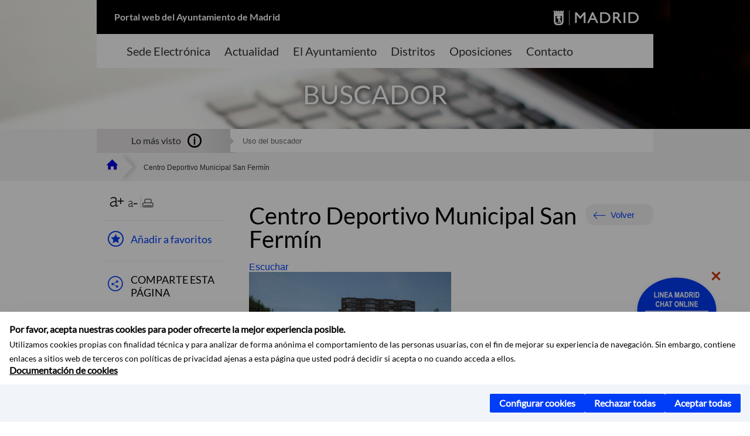

--- FILE ---
content_type: text/html;charset=UTF-8
request_url: https://www.madrid.es/portales/munimadrid/es/Inicio/Buscador/Centro-Deportivo-Municipal-San-Fermin/?vgnextfmt=default&vgnextoid=ee8b42be9971c010VgnVCM1000000b205a0aRCRD&vgnextchannel=7db8fc12aa936610VgnVCM1000008a4a900aRCRD
body_size: 12408
content:



















<!DOCTYPE html>


<!--[if IE 8]>         <html class="no-js ie8" lang="es" xml:lang="es"> <![endif]-->
<!--[if gt IE 8]><!--> <html class="no-js" lang="es" xml:lang="es"> <!--<![endif]-->
<script type="text/javascript">
	window.rsConf = {
		general: {usePost: true}
	};
</script>
<script src="https://cdn-eu.readspeaker.com/script/13230/webReader/webReader.js?pids=wr" type="text/javascript" id="rs_req_Init"></script>
<head>






















<title>Centro Deportivo Municipal San Fermín - Ayuntamiento de Madrid</title>





























<meta content="IE=Edge" http-equiv="X-UA-Compatible" />
<meta http-equiv="Content-Type" content="text/html; charset=UTF-8" />



<meta name="description" content="Centro Deportivo Municipal San Ferm&iacute;n - Ayuntamiento de Madrid" />
<meta name="viewport" content="width=device-width, initial-scale=1" />


	
<meta name="twitter:card" content="summary_large_image" >
<meta property="og:title" content="Centro Deportivo Municipal San Ferm&iacute;n - Ayuntamiento de Madrid" >
<meta property="og:image" content="https://www.madrid.es/UnidadesDescentralizadas/Deportes/EntidadesYOrganismos/CentrosDeportivosMunicipales/ficheros/imagenes2017/sanfermin.jpg" >

<meta name="WT.ti" content="Centro Deportivo Municipal San Ferm&iacute;n"/>


	<meta name="wt.cg_s" content="EntidadesYOrganismos" />
	



<meta name="DCSext.idioma" content="es" />



	
	
	
		<meta name="DCSext.miga0" content="Inicio" />
	

	
	
	
		<meta name="DCSext.miga1" content="Buscador" />
	

	
	
	
		<meta name="DCSext.miga2" content="Centro Deportivo Municipal San Ferm&iacute;n" />
	
	

























                                              
<link href="/assets/css/vendor.css" rel="stylesheet" />
<link rel="stylesheet" href="/assets/css/ayuntamiento-madrid-bootstrap.min.css?version=POR-25-1101chat" />
<link href="/assets/css/ayuntamiento-madrid.min.css?version=POR-25-1101chat" rel="stylesheet" />
<!--[if lt IE 9]>
<link rel="stylesheet" href="/assets/css/ayuntamiento-madrid_ie8.min.css?version=POR-25-1101chat" />
<![endif]-->
<link href="/assets/css/ayuntamiento-madrid-custom.css?version=POR-25-1101chat" rel="stylesheet" />
<link rel="stylesheet" href="/assets/css/styles.css?version=POR-25-1101chat">
<link media="print" href="/assets/css/ayuntamiento-madrid-print.min.css?version=POR-25-1101chat" rel="stylesheet" />




<link rel="canonical" href="https://www.madrid.es/portales/munimadrid/es/Inicio/Cultura-ocio-y-deporte/Deporte/Direcciones-y-telefonos/Centro-Deportivo-Municipal-San-Fermin/?vgnextfmt=default&amp;vgnextoid=ee8b42be9971c010VgnVCM1000000b205a0aRCRD&amp;vgnextchannel=9b08151c238fe410VgnVCM2000000c205a0aRCRD" />






<link type="text/css" rel="STYLESHEET" href ="/css/vacia.css" media="screen" />


<link rel="license" title="Aviso Legal" href='/portales/munimadrid/es/Inicio/Aviso-Legal/?vgnextfmt=default&amp;vgnextchannel=8a0f43db40317010VgnVCM100000dc0ca8c0RCRD' />
<link rel="search" title="Buscador Avanzado" href='/portales/munimadrid/es/Inicio/Buscador/?vgnextfmt=default&amp;vgnextchannel=d4cade31bd2ac410VgnVCM100000171f5a0aRCRD' />
<link rel="help" title="Ayuda" href='/portales/munimadrid/es/Inicio/Ayuda/?vgnextfmt=default&amp;vgnextchannel=23ee43db40317010VgnVCM100000dc0ca8c0RCRD' />




<link rel="profile" href="http://www.w3.org/2003/g/data-view" />
<link rel="profile" href="/microformats/hcard/hcard-profile.html" />
<link rel="transformation" href="/microformats/hcard/hcard2rdf.xsl" />





<!--[if lt IE 9]>
<script src="/assets/js/vendorIE8.js"></script>
<![endif]-->

<script>
	var aytmad = {};
	aytmad.config = {
	    routes:{
	        menu:'/ContentPublisher/new/menu/menurwd.jsp?relUris=true',
	        menuTramites:'/ContentPublisher/new/menu/menurwd.jsp?site=tramites',
	        calendar:'/portales/munimadrid/es/Inicio/Agenda?vgnextfmt=default&vgnextchannel=ca9671ee4a9eb410VgnVCM100000171f5a0aRCRD&cuando=cuandoDia&enviar=Buscar&newSearch=true&unfolded=true&fechaAccesible=',
	        taxonomias:'/ContentPublisher/jsp/apl/includes/XMLAutocompletarTaxonomias.jsp'
	    },
        constants:{
            numVisibleLinks:3,
            API_KEY: 'OFF'
            
            ,carouselHome_md: 9
            
        }
	};

	var COOKIE_MIMADRID_DOMAIN = 'madrid.es';
</script>
<script type="text/javascript">
	window.rsConf = {
		general: {usePost: true}
	};
</script>
<script src="https://cdn-eu.readspeaker.com/script/13230/webReader/webReader.js?pids=wr" type="text/javascript" id="rs_req_Init"></script>






<!-- Pace progress bar -->
<link href="/new/css/pace.css" type="text/css" rel="stylesheet" />
<script src="/new/js/pace.min.js" type="text/javascript"></script>




<!-- Google Tag Manager DataLayer -->
<script>
  dataLayer = [{
    'Vendor': 'Ayuntamiento de Madrid'
  }];
</script>

<!-- pingdom -->
<script src="//rum-static.pingdom.net/pa-61556f54405b1d0011000064.js" async></script>
<!-- pingdom -->

<!-- codigo incrustado del ChatBot -->
<link href="https://www.madrid.es/Datelematica/chatbotlm/css/nttdatabot_v1_7_2.css?version=POR-25-1101chat" rel="stylesheet">
<div id="root"></div>
<script>!function (e) { function t(t) { for (var n, a, i = t[0], c = t[1], l = t[2], s = 0, p = []; s < i.length; s++)a = i[s], Object.prototype.hasOwnProperty.call(o, a) && o[a] && p.push(o[a][0]), o[a] = 0; for (n in c) Object.prototype.hasOwnProperty.call(c, n) && (e[n] = c[n]); for (f && f(t); p.length;)p.shift()(); return u.push.apply(u, l || []), r() } function r() { for (var e, t = 0; t < u.length; t++) { for (var r = u[t], n = !0, i = 1; i < r.length; i++) { var c = r[i]; 0 !== o[c] && (n = !1) } n && (u.splice(t--, 1), e = a(a.s = r[0])) } return e } var n = {}, o = { 1: 0 }, u = []; function a(t) { if (n[t]) return n[t].exports; var r = n[t] = { i: t, l: !1, exports: {} }; return e[t].call(r.exports, r, r.exports, a), r.l = !0, r.exports } a.e = function (e) { var t = [], r = o[e]; if (0 !== r) if (r) t.push(r[2]); else { var n = new Promise((function (t, n) { r = o[e] = [t, n] })); t.push(r[2] = n); var u, i = document.createElement("script"); i.charset = "utf-8", i.timeout = 120, a.nc && i.setAttribute("nonce", a.nc), i.src = function (e) { return a.p + "static/js/" + ({}[e] || e) + "." + { 3: "4349665b" }[e] + ".chunk.js" }(e); var c = new Error; u = function (t) { i.onerror = i.onload = null, clearTimeout(l); var r = o[e]; if (0 !== r) { if (r) { var n = t && ("load" === t.type ? "missing" : t.type), u = t && t.target && t.target.src; c.message = "Loading chunk " + e + " failed.\n(" + n + ": " + u + ")", c.name = "ChunkLoadError", c.type = n, c.request = u, r[1](c) } o[e] = void 0 } }; var l = setTimeout((function () { u({ type: "timeout", target: i }) }), 12e4); i.onerror = i.onload = u, document.head.appendChild(i) } return Promise.all(t) }, a.m = e, a.c = n, a.d = function (e, t, r) { a.o(e, t) || Object.defineProperty(e, t, { enumerable: !0, get: r }) }, a.r = function (e) { "undefined" != typeof Symbol && Symbol.toStringTag && Object.defineProperty(e, Symbol.toStringTag, { value: "Module" }), Object.defineProperty(e, "__esModule", { value: !0 }) }, a.t = function (e, t) { if (1 & t && (e = a(e)), 8 & t) return e; if (4 & t && "object" == typeof e && e && e.__esModule) return e; var r = Object.create(null); if (a.r(r), Object.defineProperty(r, "default", { enumerable: !0, value: e }), 2 & t && "string" != typeof e) for (var n in e) a.d(r, n, function (t) { return e[t] }.bind(null, n)); return r }, a.n = function (e) { var t = e && e.__esModule ? function () { return e.default } : function () { return e }; return a.d(t, "a", t), t }, a.o = function (e, t) { return Object.prototype.hasOwnProperty.call(e, t) }, a.p = "/", a.oe = function (e) { throw console.error(e), e }; var i = this.webpackJsonpchatbot = this.webpackJsonpchatbot || [], c = i.push.bind(i); i.push = t, i = i.slice(); for (var l = 0; l < i.length; l++)t(i[l]); var f = c; r() }([])</script>
<script src="https://www.madrid.es/Datelematica/chatbotlm/scripts/nttdatabot_uno_v1_7_2.js?version=POR-25-1101chat"></script>
<script src="https://www.madrid.es/Datelematica/chatbotlm/scripts/nttdatabot_dos_v1_7_2.js?version=POR-25-1101chat"></script>











<script src="/new/js/jquery.min.js" type="text/javascript"></script>
<script src="/assets/js/locale/i18n_es.js" type="text/javascript"></script>
<script src="/new/js/js.cookie.js" type="text/javascript"></script>





<script src="/new/js/webtrends_disabled.js" type="text/javascript"></script>

<script src="https://servpub.madrid.es/FWIAM_FTP/assets/js/cookie-manager.js" type="text/javascript"></script>

                              <script>!function(a){var e="https://s.go-mpulse.net/boomerang/",t="addEventListener";if(""=="True")a.BOOMR_config=a.BOOMR_config||{},a.BOOMR_config.PageParams=a.BOOMR_config.PageParams||{},a.BOOMR_config.PageParams.pci=!0,e="https://s2.go-mpulse.net/boomerang/";if(window.BOOMR_API_key="CFNNG-8KHS7-4TSDG-XKHWE-XJQMY",function(){function n(e){a.BOOMR_onload=e&&e.timeStamp||(new Date).getTime()}if(!a.BOOMR||!a.BOOMR.version&&!a.BOOMR.snippetExecuted){a.BOOMR=a.BOOMR||{},a.BOOMR.snippetExecuted=!0;var i,_,o,r=document.createElement("iframe");if(a[t])a[t]("load",n,!1);else if(a.attachEvent)a.attachEvent("onload",n);r.src="javascript:void(0)",r.title="",r.role="presentation",(r.frameElement||r).style.cssText="width:0;height:0;border:0;display:none;",o=document.getElementsByTagName("script")[0],o.parentNode.insertBefore(r,o);try{_=r.contentWindow.document}catch(O){i=document.domain,r.src="javascript:var d=document.open();d.domain='"+i+"';void(0);",_=r.contentWindow.document}_.open()._l=function(){var a=this.createElement("script");if(i)this.domain=i;a.id="boomr-if-as",a.src=e+"CFNNG-8KHS7-4TSDG-XKHWE-XJQMY",BOOMR_lstart=(new Date).getTime(),this.body.appendChild(a)},_.write("<bo"+'dy onload="document._l();">'),_.close()}}(),"".length>0)if(a&&"performance"in a&&a.performance&&"function"==typeof a.performance.setResourceTimingBufferSize)a.performance.setResourceTimingBufferSize();!function(){if(BOOMR=a.BOOMR||{},BOOMR.plugins=BOOMR.plugins||{},!BOOMR.plugins.AK){var e=""=="true"?1:0,t="",n="aoiydaax24f6o2jbtw7a-f-dc46b998c-clientnsv4-s.akamaihd.net",i="false"=="true"?2:1,_={"ak.v":"39","ak.cp":"846829","ak.ai":parseInt("470615",10),"ak.ol":"0","ak.cr":9,"ak.ipv":4,"ak.proto":"h2","ak.rid":"4d38c937","ak.r":48121,"ak.a2":e,"ak.m":"dscb","ak.n":"essl","ak.bpcip":"3.145.129.0","ak.cport":60278,"ak.gh":"23.62.38.231","ak.quicv":"","ak.tlsv":"tls1.3","ak.0rtt":"","ak.0rtt.ed":"","ak.csrc":"-","ak.acc":"","ak.t":"1763810750","ak.ak":"hOBiQwZUYzCg5VSAfCLimQ==6wrbAH1MFA7IfM/sXRAIg6c0uGKigBfoXklruVVJa5cvYQPTJlfGUZ59U5w1+PMxbpo0MSyKBpRLDxM6ntvO9+W/effJhGc515YdBkHahxmvBP7kzmmzquDKXPch6hpYRv582Fz59VVKqzKHnpzGfCyQzIb0vSos5kVamdAlMTjBvt1XPoesVw2mXKAejNhfgwARZIeeZCgImWP+iHbFssijRE9yZxgw2Xy9HB+Zd1bD1jWadpd2MyBMNXpfwLjjwTxPmBSBy4nMEcu7YTme0LDv9I/2PkqVfKKGqpxgcmbnJGSUKnLgsLwrG1idBZHRWK69SoLFFrV5E4HcGvDoHTedBMmiQHB2i1zWDBPNkLd5MiovUV7Go1A+F9fd6iFs4+vRR0BT2b44o3GvLSfldpDe6vfkWIF07vdwyIxcSCg=","ak.pv":"53","ak.dpoabenc":"","ak.tf":i};if(""!==t)_["ak.ruds"]=t;var o={i:!1,av:function(e){var t="http.initiator";if(e&&(!e[t]||"spa_hard"===e[t]))_["ak.feo"]=void 0!==a.aFeoApplied?1:0,BOOMR.addVar(_)},rv:function(){var a=["ak.bpcip","ak.cport","ak.cr","ak.csrc","ak.gh","ak.ipv","ak.m","ak.n","ak.ol","ak.proto","ak.quicv","ak.tlsv","ak.0rtt","ak.0rtt.ed","ak.r","ak.acc","ak.t","ak.tf"];BOOMR.removeVar(a)}};BOOMR.plugins.AK={akVars:_,akDNSPreFetchDomain:n,init:function(){if(!o.i){var a=BOOMR.subscribe;a("before_beacon",o.av,null,null),a("onbeacon",o.rv,null,null),o.i=!0}return this},is_complete:function(){return!0}}}}()}(window);</script></head>


		<body style="margin: 0" onload="const manager = new IAMCookieManager('GTM-W37X7B4V;GTM-MN45SBL'); manager.start();">
	<a id="top"></a>
	<div id="wrapper" >
	
<!-- ************** CABECERA ******************	-->





























































<div id="menuAreaPrivada" class="bg-fluid1 hide">
	<div class="container">
		<div class="row">
			<div class="col-xs-12  pull-right">
				<div class="quick-links-header">
					<ul>
							           
		                <li>
		                    
		                    





  





<a
    
     href="/portales/munimadrid/mimadrid.html"
    
    class="qlh-item qlh-item-myfolder "
    
    
    
	    
    title="Buscador" 
>
     
		                    	Mi Madrid
		                    
    
</a>

























	                    
		                </li>
		                
		                <li id="userOrFolder">munimadrid</li>
					</ul>
				</div>
			</div>
		</div>
	</div>
</div>








<header class="header  nocontent">
    <div class="container ampliado">    





    	
		
		<div><a id="anchorToContent" href="#content" class="sr-only" title="Saltar navegación">Saltar navegación</a></div>
		








































		
<div class="brand">
	<div class="row">
		<div class="col-md-8">
			<h1>
				<a href="https://www.madrid.es/portal/site/munimadrid">
					Portal web del Ayuntamiento de Madrid
				</a>
			</h1>
		</div>
		<div class="col-md-4 logo">
			<a href="https://www.madrid.es/portal/site/munimadrid" accesskey="I">
				<span class="text-hide">Ayuntamiento de Madrid</span>
				<img alt="" src="/assets/images/logo-madrid.png" />
			</a>
		</div>
	</div>
</div>



	<div id="navbar" class="navigation-bar">
		<div class="row">
			<div class="col-sm-12">
				<div class="header-logo">
					<a href="https://www.madrid.es/portal/site/munimadrid">
						<span class="text-hide">Ayuntamiento de Madrid</span>
						<img src="/assets/images/logo-madrid.png" alt=""/>
					</a>
				</div>
            </div>
			<div class="col-md-12">
				<div class="search-toggle-cont">
					<div class="visible-md-block visible-lg-block">
						
						
						<ul class="main-menu">
	                        
	                        	
	                            <li class=''>
	                            	





  





<a
    
     href="https://sede.madrid.es/portal/site/tramites"
    
    class="main-menu-item "
    
    
    
	 onclick=""     
    accesskey="T" 
>
     
	                            		<span>Sede Electrónica</span>
	                            	
    
</a>
























	                            </li>
	                        
	                        	
	                            <li class=''>
	                            	





  





<a
    
     href="/portales/munimadrid/actualidad.html"
    
    class="main-menu-item "
    
    
    
	 onclick=""     
    accesskey="A" 
>
     
	                            		<span>Actualidad</span>
	                            	
    
</a>
























	                            </li>
	                        
	                        	
	                            <li class=''>
	                            	





  





<a
    
     href="/portales/munimadrid/ayuntamiento.html"
    
    class="main-menu-item "
    
    
    
	 onclick=""     
    accesskey="Y" 
>
     
	                            		<span>El Ayuntamiento</span>
	                            	
    
</a>
























	                            </li>
	                        
	                        	
	                            <li class=''>
	                            	





  





<a
    
     href="/portales/munimadrid/distritos.html"
    
    class="main-menu-item "
    
    
    
	 onclick=""     
    accesskey="D" 
>
     
	                            		<span>Distritos</span>
	                            	
    
</a>
























	                            </li>
	                        
	                        	
	                            <li class=''>
	                            	





  





<a
    
     href="/portales/munimadrid/oposiciones.html"
    
    class="main-menu-item "
    
    
    
	 onclick=""     
    accesskey="O" 
>
     
	                            		<span>Oposiciones</span>
	                            	
    
</a>
























	                            </li>
	                        
	                        	
	                            <li class=''>
	                            	





  





<a
    
     href="/portales/munimadrid/contacto.html"
    
    class="main-menu-item "
    
    
    
	 onclick=""     
    accesskey="C" 
>
     
	                            		<span>Contacto</span>
	                            	
    
</a>
























	                            </li>
	                        
                       	</ul>
                                               	

					</div>

					
					

				</div>
			</div>
		</div>
		
		
		

	</div>










    	    
    	
		
        
		
			
			
		        















	
	
	
	

			
		
		
		
		
		<div class="section-cont">
			
			
			
			
			<img id="section-image" class="section-image" alt="" src="/UnidadWeb/Contenidos/Secciones/nuevoMadrid/FaseII/Buscador_1400X351.jpg" />
           	
           	
			
				<h2 class="section-name"><span class="section-name-title">BUSCADOR</span></h2>
			
			
		</div>
        
				
        
        
        
        
			<p class="section-subname visible-xs-block"><span class="section-subname-title">Buscador</span></p>       
			
		
		
























	








































	    


	</div>
</header>






















































































<div class="bg-fluid1 fluid1--main">
	<div class="container ampliado">
			
		
			




































	

	
	
	
	
		
		
		
		
		<div class=' most-watched nocontent'>
			<div class="col-sm-3">
				<div class="mw-title">
					<span>Lo más visto</span>
				</div>
			</div>
			<div class="col-sm-9">		
			
				
				
						
					<ul class="mw-content">
					
						
						<li>
							<a  title="Uso del buscador" class="mw-item" 
								href="/portales/munimadrid/es/Inicio/Buscador/Uso-del-buscador/?vgnextfmt=default&vgnextoid=fd77deb214c68010VgnVCM100000dc0ca8c0RCRD&vgnextchannel=7db8fc12aa936610VgnVCM1000008a4a900aRCRD">
								Uso del buscador
							</a>
						</li>
					
					</ul>
					
			
			
			</div>
		</div>
		
		
	
	







































		
			
		

	

		
        
		<div class="row">		
			<ul class="breadcrumbs hidden-xs">
            
			
				
				  
				
				
				
                
					
					
					
					
					<li><a class='bc-item bc-item-home' href="/portales/munimadrid/es/Inicio/?vgnextfmt=default&vgnextchannel=1ccd566813946010VgnVCM100000dc0ca8c0RCRD"><span>Inicio</span></a></li>
					
	                
					
					
				
			
				
				  
				
				
				
                
					
					
					
	                

	                    
	                    
	                    
		                    
			                    
			                    
			                    
			                    
			                    <li><span class="bc-item bc-item-last">Centro Deportivo Municipal San Fermín</span></li>
			                    
		                    
	                                    
	                
					
					
				
			
            
			</ul>
		</div>	
		


	</div>
</div>









































<!-- ************** CONTENIDO ******************	-->
<div class="content"><a id="content"></a>

    
			<div class="Panel 1.1"> 

































<div class="bg-fluid0">
    <div class="container ampliado"  >
        <div class="row">
        
        	
	            <div class="col-md-3 visible-md-block visible-lg-block">
	            	
	            	
	                	





















































<div class='menuVertical social hidden-print nocontent' id="menuVertical">

<!-- HERRAMIENTAS -->

    
    



























<div class="enlacesMenuVertical">
   	
       
	<div class="botonesCompartir">
	    
        
		
		    <a class="btnMenuVerticalFavoritos" rel="nofollow" href="/portales/munimadrid/es/Inicio/Mi-Madrid/Mis-favoritos?vgnextchannel=8c2ce86b30f80510VgnVCM1000008a4a900aRCRD&amp;modo=editor&amp;url=https%3A%2F%2Fwww.madrid.es%2Fportal%2Fsite%2Fmunimadrid%2Fmenuitem.0c57021e0d1f6162c345c34571f1a5a0%2F%3Fvgnextfmt%3Ddefault%26vgnextoid%3Dee8b42be9971c010VgnVCM1000000b205a0aRCRD%26vgnextchannel%3D7db8fc12aa936610VgnVCM1000008a4a900aRCRD%26vgnextlocale%3Des">
		        <span class="text">Añadir a favoritos</span>
		    </a>
		
		<a class="btnMenuVerticalCompartir" href="#" title="Comparte esta página"><span class="text">COMPARTE ESTA PÁGINA</span></a>
        
        
        <div class="botonesFuenteImprimir" id="listTareas">
		    <div class="separadorIzq">
		        <a class="btnMenuVerticalAumentarFuente" id="btnMenuVerticalAumentarFuente" href="#">
		            <span class="text-hide">Aumentar fuente</span>
		        </a>
		        <a class="btnMenuVerticalReducirFuente" id="btnMenuVerticalReducirFuente" href="#">
		            <span class="text-hide">Reducir fuente</span>
		        </a>
		    </div>
		    <div class="separadorIzq">
		        <a class="btnMenuVerticalImprimir" id="imprimir" href="#">
		            <span class="text-hide">Imprimir</span>
		        </a>
		    </div>
		</div>
      </div>
    <div class="popupMenuSocial">
       <a class="linkCerrarPopupSocial" href="#" title='Cerrar'><span class="text-hide">Cerrar Comparte esta página</span></a>
        <ul class="listaCompartirEn">
         	
   			<li><a rel="nofollow" target="blank" class="compartir-link compartir-facebook" href="http://www.facebook.com/sharer.php?u=https%3A%2F%2Fwww.madrid.es%2Fportal%2Fsite%2Fmunimadrid%2Fmenuitem.0c57021e0d1f6162c345c34571f1a5a0%2F%3Fvgnextfmt%3Ddefault%26vgnextoid%3Dee8b42be9971c010VgnVCM1000000b205a0aRCRD%26vgnextchannel%3D7db8fc12aa936610VgnVCM1000008a4a900aRCRD%26vgnextlocale%3Des" title='Enlace externo en nueva ventana: Compartir esta página en Facebook'>En Facebook</a></li>
   			<li><a rel="nofollow" target="blank" class="compartir-link compartir-x" href='http://x.com/share?via=Lineamadrid&amp;url=https%3A%2F%2Fwww.madrid.es%2Fportal%2Fsite%2Fmunimadrid%2Fmenuitem.0c57021e0d1f6162c345c34571f1a5a0%2F%3Fvgnextfmt%3Ddefault%26vgnextoid%3Dee8b42be9971c010VgnVCM1000000b205a0aRCRD%26vgnextchannel%3D7db8fc12aa936610VgnVCM1000008a4a900aRCRD%26vgnextlocale%3Des&amp;text=Buscador' title='Enlace externo en nueva ventana: Compartir esta página en X'>En X</a></li>
            <li><a rel="nofollow" target="blank" class="compartir-link compartir-linkedin" href="http://www.linkedin.com/cws/share?url=https%3A%2F%2Fwww.madrid.es%2Fportal%2Fsite%2Fmunimadrid%2Fmenuitem.0c57021e0d1f6162c345c34571f1a5a0%2F%3Fvgnextfmt%3Ddefault%26vgnextoid%3Dee8b42be9971c010VgnVCM1000000b205a0aRCRD%26vgnextchannel%3D7db8fc12aa936610VgnVCM1000008a4a900aRCRD%26vgnextlocale%3Des" title='Enlace externo en nueva ventana: Compartir esta página en Linkedin'>En Linkedin</a></li>
            <li><a rel="nofollow" target="blank" class="compartir-link compartir-google"  href="https://api.whatsapp.com/send?text=https%3A%2F%2Fwww.madrid.es%2Fportal%2Fsite%2Fmunimadrid%2Fmenuitem.0c57021e0d1f6162c345c34571f1a5a0%2F%3Fvgnextfmt%3Ddefault%26vgnextoid%3Dee8b42be9971c010VgnVCM1000000b205a0aRCRD%26vgnextchannel%3D7db8fc12aa936610VgnVCM1000008a4a900aRCRD%26vgnextlocale%3Des" data-action="share/whatsapp/share" title='Enlace externo en nueva ventana: Compartir esta página en Whatsapp'>En WhatsApp</a></li>
            <li><a rel="nofollow" class="compartir-link compartir-email"  href="mailto:correo@ejemplo.com?subject=Página del Ayuntamiento de Madrid Compartida&body=Hola,%0D%0AMe parece interesante compartirte esta página del Ayuntamiento de Madrid.%0D%0ATítulo: Centro Deportivo Municipal San Fermín%0D%0AEnlace: https%3A%2F%2Fwww.madrid.es%2Fportal%2Fsite%2Fmunimadrid%2Fmenuitem.0c57021e0d1f6162c345c34571f1a5a0%2F%3Fvgnextfmt%3Ddefault%26vgnextoid%3Dee8b42be9971c010VgnVCM1000000b205a0aRCRD%26vgnextchannel%3D7db8fc12aa936610VgnVCM1000008a4a900aRCRD%26vgnextlocale%3Des">Por correo</a></li></ul>
    </div>
</div>
    
























<!-- MENÚ -->

</div>


















	                
	            </div>
            

            <div class="col-md-9">
                <main class="mainContent" id="readspeaker" >  
                    <!-- DETALLE específico -->
                    
                    






















	
	<div class="detalle">
	    
	    




































<div class="summary summary-nxc-visible nofluid">
    


<div class="pull-right hidden-xs volver text-right rs_skip">
    <a href="#" class="button button3 backbutton">Volver</a>
</div>

	
		
	 <h3 class="summary-title">Centro Deportivo Municipal San Ferm&iacute;n</h3> 
	
	
    
    
    
</div>





















	
		<div class="nofluid">
			



















	    
				
				<div id="readspeaker_button1" class="rs_skip rsbtn rs_preserve">
			        
					<a rel="nofollow" class="rsbtn_play" accesskey="L" title="Escuchar esta p&aacute;gina utilizando ReadSpeaker" href="https://app-eu.readspeaker.com/cgi-bin/rsent?customerid=13230&lang=es_es&readid=readspeaker&url=https%3A%2F%2Fwww.madrid.es%2Fportal%2Fsite%2Fmunimadrid%2Fmenuitem.0c57021e0d1f6162c345c34571f1a5a0%2F%3Fvgnextoid%3Dee8b42be9971c010VgnVCM1000000b205a0aRCRD%26vgnextchannel%3D7db8fc12aa936610VgnVCM1000008a4a900aRCRD%26vgnextfmt%3Ddefault%26vgnextlocale%3Des&statparam=www.madrid.es_munimadrid_0c57021e0d1f6162c345c34571f1a5a0_ee8b42be9971c010VgnVCM1000000b205a0aRCRD_7db8fc12aa936610VgnVCM1000008a4a900aRCRD_Centro Deportivo Municipal San Fermín">
						<span class="rsbtn_left rsimg rspart"><span class="rsbtn_text"><span>Escuchar</span></span></span>
						<span class="rsbtn_right rsimg rsplay rspart"></span>
					</a>
				</div>
			
	    
	
	




















	        










































	
    
    
     
    
    
    
    
    
    
    
    
    
    
    
    
    
    
    
    
        





































<div class="tramites-content">
	

	
	
		
		
		<div class="image-content ic-left">
			
				<img alt="" src="/UnidadesDescentralizadas/Deportes/EntidadesYOrganismos/CentrosDeportivosMunicipales/ficheros/imagenes2017/sanfermin.jpg" />							
			
		</div>
			  				
		
	

	
		<div class="actividades-info">
			<ul class="list-line">
			
				<li><p class="adaptado">Instalación accesible para personas con movilidad reducida</p></li>
    		
			  
			  
    		
    		
    		
			    		
			</ul>
		</div>
    
    


	
	
	
	
</div>

<div class="info-actividad">



	<div class="item">
		<h4 class="place title9">Datos de localización y contacto</h4>
		<div class="row vcard geo">
			<span class="fn n hide rs_skip">Centro Deportivo Municipal San Fermín</span>
			<div class="col-xs-12 col-sm-8">
				<dl class="dl-horz adr">
				
					
					

					
					<dt>Dirección</dt>
					<dd>
						CALLE&nbsp;
						SAN MARIO,&nbsp;
						
							
							
								
									18&nbsp;
								
							
						
						
																			
						
																			
						
						
							28041&nbsp;
						
						MADRID&nbsp;
					</dd>

					
					
                        <dd class="hide locality rs_skip">Madrid</dd>
                        <dd class="hide country-name rs_skip">España</dd>	
							
							<dt>Barrio&nbsp;/&nbsp;Distrito</dt><dd>SAN FERMIN&nbsp;/&nbsp;USERA</dd>		
						
						
						
					
				</dl>
				<dl class="dl-horz">
					
						
						<dt>Teléfono</dt><dd class="tel">General: 
<span class="tel">
	<span class="type text-hide oculto">Work</span>
	<span class="value">914 550 721</span>
</span>

</dd>
					
					
					
					
					
                    
						
						<dt>Correo</dt>
						<dd class="email">

							<a rel="nofollow" href="/portales/munimadrid/es/FormularioElectronico/Inicio/Contacto/Contacte-con-ellos?vgnextoid=007b4a0063ea6410VgnVCM100000171f5a0aRCRD&amp;vgnextchannel=7db8fc12aa936610VgnVCM1000008a4a900aRCRD&amp;contentId=ee8b42be9971c010VgnVCM1000000b205a0aRCRD" >
								idmsanfermin@madrid.es
							</a>

						</dd>
					     
					
					
				</dl>
				<a href="/ContentPublisher/jsp/cont/microformatos/obtenerVCard.jsp?vgnextoid=ee8b42be9971c010VgnVCM1000000b205a0aRCRD">Añadir a mi libreta de direcciones</a>
			</div>

			
			
				
				
				
				
				<div class="col-xs-12 col-sm-4 rs_skip">
					<div class="button-action">
						<a href="#mapa0" distrito='USERA'  data-longitude ='-3.6927010241442946'  data-direction ='CALLE SAN MARIO 18, 28041 MADRID'  data-name ='Centro Deportivo Municipal San Ferm&iacute;n'  data-latitude ='40.37530577421291' data-phone='General: 914 550 721
'  class="button button3 button-icon view-map" id="vermapa-open" data-toggle-text="Ocultar mapa"  aria-expanded="false" aria-controls="mapa">Ver mapa<i class="glyphicon glyphicon-map-marker"></i></a>
					</div>
				</div>
				
				<!-- MICROFORMATOS -->
 				<div class="hide rs_skip"> 
					<span class="latitude">40.37530577421291</span>
					,
					<span class="longitude">-3.6927010241442946</span>	    								
				</div>
				
					
			
		</div>
		
		<div class="row rs_skip">
		
            <div id="mapa0" class="mapa collapse">
            </div>
            
        </div>
	</div>



</div>





	


	



	


	







	<div class="panel-group info-detalles">
		
		
			<div class="panel">
				<div class="panel-title">
					<div class="header-panel-detalle">
						<h4><a class="collapsed" data-toggle="collapse" href="#horario" data-parent=".info-detalles">
						Horario</a></h4>
					</div>
				</div>
				<div id="horario" class="collapse">
					<div class="content-panel-detalle panel-body with-icons rs_skip">
						<h5 class="info-title hours">Horario</h5>
					</div>
					<div class="content-panel-moreinfo tiny-text">
						<p><strong>Horario de uso de las instalaciones deportivas:</strong></p>
<p>Para saber el horario de apertura de las distintas instalaciones del centro deportivo, les rogamos lo consulten con el propio centro.</p>
<p><strong>Horario de taquilla</strong></p>
<ul>
<li>De 10 a 15 horas (ma&ntilde;ana)</li>
<li>De 16 a 21 horas (tarde)</li>
</ul>
<p><strong>&nbsp;</strong></p>
					</div>
				</div>
			</div>
		
		
		
			<div class="panel">
				<div class="panel-title">
					<div class="header-panel-detalle">
						<h4><a class="collapsed" data-toggle="collapse" href="#comoLlegar" data-parent=".info-detalles">
						Cómo llegar</a></h4>
					</div>
				</div>
				<div id="comoLlegar" class="collapse">
					<div class="content-panel-detalle panel-body">
						<h5 class="info-title">Transporte más próximo</h5> 
						<div class="tiny-text">
							<ul>
<li><strong>Bus:</strong> 18, 22, 23, 59, 76, 78, 79, 85, 86, 123.</li>
<li><strong>Metro:</strong> Hospital 12 de Octubre, San Ferm&iacute;n.</li>
</ul>
						</div>
						
						<h5 class="info-title">Itinerario</h5>
							
						
						<div class="tiny-text pb-2">
							<a title="Enlace externo en nueva ventana:Cómo llegar en autobús" href="https://www.emtmadrid.es/EMTBUS/Mi-itinerario.aspx?lang=es-ES" target="_blank" >
								Cómo llegar en autobús
							</a>
						</div>
						<div class="tiny-text">
							<a title="Enlace externo en nueva ventana:Acceda a la Web del Consorcio de Transportes de Madrid" href="http://www.crtm.es/muevete-por-madrid/planifica-tu-viaje.aspx" target="_blank" >
								Acceda a la Web del Consorcio de Transportes de Madrid
							</a>
						
						</div>
					</div>
				</div>
			</div>
		
		
		
		
		
			<div class="panel">
				<div class="panel-title">
					<div class="header-panel-detalle">
						<h4><a class="collapsed" data-toggle="collapse" href="#servicios" data-parent=".info-detalles">
						Servicios</a></h4>
					</div>
				</div>
				<div id="servicios" class="collapse">
					<div class="content-panel-detalle panel-body">
						<div class="tiny-text">
							<p><strong>Clases y escuelas</strong></p>
<ul>
<li><strong>Programa deportivo-recreativo de verano:&nbsp;</strong>consultar en el propio centro.</li>
</ul>
<p><strong>Equipamientos</strong></p>
<ul>
<li><strong>Superficie total de la instalaci&oacute;n:&nbsp;</strong>10.000&nbsp;metros cuadrados.</li>
<li><strong>Unidades deportivas al aire libre: </strong><span><span>piscina (1 vaso de 50 metros y 1 vaso&nbsp;infantil).</span></span></li>
<li><strong>Ayudas t&eacute;cnicas para la accesibilidad:&nbsp;</strong><span>1 gr&uacute;a de piscina.</span></li>
<li><strong><strong>Columna de rescate card&iacute;aco.</strong></strong></li>
</ul>
						</div>
					</div>
				</div>
			</div>
		
		
		
			<div class="panel">
				<div class="panel-title">
					<div class="header-panel-detalle">
						<h4><a class="collapsed" data-toggle="collapse" href="#masInformacion" data-parent=".info-detalles">
						Más información</a></h4>
					</div>
				</div>
				<div id="masInformacion" class="collapse">
					<div class="content-panel-detalle panel-body">
						
						
						
						
							<h5 class="info-title">Titularidad</h5>
							<div class="tiny-text">
								Público * Ayuntamiento de Madrid * Distrito de Usera (Gestión directa por parte del Ayuntamiento). 
							</div>
															
						<!-- HIJOS -->
						    													
						
							
						
									
						
					</div>
				</div>
			</div>
		
	</div>

           




























    
    
    
    
    
    




		</div>
		
	</div> 

	
	     




















                    
                    <!-- PANELES comunes -->                    
                    
                    
                    





































<div class="nofluid">
    <div class="asociada">
    
        
        
        

        
        
        

        
        
            <div class="asociada-cont">
                <h4 class="title6">Información relacionada</h4>
                                
                <ul class="asociada-list trancateList bullets">
                
                
                
                
                    
                        
                    
                    
                                                    
                        
                        
                        
                        <li class="asociada-item">
	                        





  





<a
    
     href="https://deportesweb.madrid.es/DeportesWeb/Login"
    
    class="asociada-link "
    
     target="_blank" 
    
	    
    rel="tag" title="Enlace externo en nueva ventana:Centros deportivos. Reserva, pago de servicios y consulta plazas en actividades dirigidas" 
>
     Centros deportivos. Reserva, pago de servicios y consulta plazas en actividades dirigidas
    
</a>




























	                        
	                        
                        </li>
                        
                                                    
                        
                        
                        
                        <li class="asociada-item">
	                        





  





<a
    
     href="/portales/munimadrid/es/Inicio/Buscador/Tarifas-de-servicios-en-Centros-Deportivos-Municipales/?vgnextfmt=default&vgnextoid=092ddfdcaee86410VgnVCM2000000c205a0aRCRD&vgnextchannel=7db8fc12aa936610VgnVCM1000008a4a900aRCRD"
    
    class="asociada-link "
    
    
    
	    
    title="Tarifas de servicios en Centros Deportivos Municipales" rel="tag" 
>
     Tarifas de servicios en Centros Deportivos Municipales
    
</a>




























	                        
	                        
                        </li>
                        
                        
                    
                    
                    
                
                    
                        
                    
                    
                    
                    <li class="asociada-item">
                    <p class="info-title">Más datos</p>
                    <ul>
                        
                        
                        
                        
                        <li class="asociada-link">
                            





  





<a
    
     href="/portales/munimadrid/es/Inicio/Buscador/Unidades-Deportivas-San-Fermin/?vgnextfmt=default&vgnextoid=b6f5c0dec4086410VgnVCM2000000c205a0aRCRD&vgnextchannel=7db8fc12aa936610VgnVCM1000008a4a900aRCRD"
    
    class="asociada-link "
    
    
    
	    
    title="Unidades Deportivas. San Ferm&iacute;n" rel="tag" 
>
     Unidades Deportivas. San Ferm&iacute;n
    
</a>




























                            
                            
                        </li>
                        
                        
                    </ul>
                    </li>
                    
                    
                
                
                
                </ul>
             </div>
        
        
        
        
        
        
        
    </div>
</div>






















                    

                </main>
            </div>
        </div>
                    
		
		

    </div>
</div>



<div class="hide">
    <img alt="" src='/stage-ranking/infoVisitas.jsp?method=registrarVisita&amp;idContenido=ee8b42be9971c010VgnVCM1000000b205a0aRCRD' />
</div>              











































			</div>
			<div class="Panel 2.1"> 

































    <div class="container ampliado">
	   <div class="container-info_relevant nofluid nocontent">

			<div class="info_relevant_title">
                
                




















<h3 class="title3 title3_small1">Otros buscadores</h3>























			</div>

            
            
		    	
			
				
                    <ul class="row">
                        






























                     



<li class="col-md-3 col-sm-3 col-xs-12 ">
	<div class="element_info_relevant element_info_relevant-type2">
	
	    
	    
	    
		<div class='info_relevant-text info_relevant-bg '>
            





  





<a
    
     href="/portales/munimadrid/es/Inicio/Actualidad/Actividades-y-eventos/?vgnextfmt=default&vgnextchannel=ca9671ee4a9eb410VgnVCM100000171f5a0aRCRD"
    
    class=" "
    
    
    
	    
    title="Agenda" 
>
     Agenda
    
</a>
























		</div>
	
	</div>
</li>



<li class="col-md-3 col-sm-3 col-xs-12 ">
	<div class="element_info_relevant element_info_relevant-type2">
	
	    
	    
	    
		<div class='info_relevant-text info_relevant-bg '>
            





  





<a
    
     href="/portales/munimadrid/es/Inicio/Direcciones-y-telefonos/?vgnextfmt=default&vgnextchannel=bfa48ab43d6bb410VgnVCM100000171f5a0aRCRD"
    
    class=" "
    
    
    
	    
    title="Direcciones y tel&eacute;fonos" 
>
     Direcciones y tel&eacute;fonos
    
</a>
























		</div>
	
	</div>
</li>



<li class="col-md-3 col-sm-3 col-xs-12 ">
	<div class="element_info_relevant element_info_relevant-type2">
	
	    
	    
	    
		<div class='info_relevant-text info_relevant-bg '>
            





  





<a
    
     href="/portales/munimadrid/es/Inicio/Educacion-y-empleo/Empleo/Oposiciones/Buscador-de-oposiciones/?vgnextfmt=default&vgnextchannel=4ac5c5dee78fe410VgnVCM1000000b205a0aRCRD"
    
    class=" "
    
    
    
	    
    title="Oposiciones" 
>
     Oposiciones
    
</a>
























		</div>
	
	</div>
</li>



<li class="col-md-3 col-sm-3 col-xs-12 ">
	<div class="element_info_relevant element_info_relevant-type2">
	
	    
	    
	    
		<div class='info_relevant-text info_relevant-bg '>
            





  





<a
    
     href="https://sede.madrid.es/portal/site/tramites/menuitem.55349e3f0da533d9ed03ed030514a5a0/?vgnextoid=d4968173cec9c410VgnVCM100000171f5a0aRCRD"
    
    class=" "
    
    
    
	    
    
>
     Gestiones y Tr&aacute;mites
    
</a>
























		</div>
	
	</div>
</li>



<li class="col-md-3 col-sm-3 col-xs-12 ">
	<div class="element_info_relevant element_info_relevant-type2">
	
	    
	    
	    
		<div class='info_relevant-text info_relevant-bg '>
            





  





<a
    
     href="https://sede.madrid.es/portal/site/tramites/menuitem.274ba9620d68b4f560c44cf5a8a409a0/?vgnextoid=6b3d814231ede410VgnVCM1000000b205a0aRCRD&amp;vgnextchannel=6b3d814231ede410VgnVCM1000000b205a0aRCRD&amp;vgnextfmt=default"
    
    class=" "
    
    
    
	    
    
>
     Normativa
    
</a>
























		</div>
	
	</div>
</li>



<li class="col-md-3 col-sm-3 col-xs-12 ">
	<div class="element_info_relevant element_info_relevant-type2">
	
	    
	    
	    
		<div class='info_relevant-text info_relevant-bg '>
            





  





<a
    
     href="https://sede.madrid.es/portal/site/tramites/menuitem.dd7c2859598d94d061e061e084f1a5a0/?vgnextoid=c6165dd6a4556510VgnVCM1000001d4a900aRCRD&amp;vgnextchannel=c6165dd6a4556510VgnVCM1000001d4a900aRCRD&amp;vgnextfmt=default"
    
    class=" "
    
    
    
	    
    
>
     Doctrina administrativa
    
</a>
























		</div>
	
	</div>
</li>



<li class="col-md-3 col-sm-3 col-xs-12 ">
	<div class="element_info_relevant element_info_relevant-type2">
	
	    
	    
	    
		<div class='info_relevant-text info_relevant-bg '>
            





  





<a
    
     href="https://sede.madrid.es/portal/site/tramites/menuitem.7a88f9db2e859a3e4b0dd3f2a8a409a0/?vgnextoid=3b4d814231ede410VgnVCM1000000b205a0aRCRD&amp;vgnextchannel=3b4d814231ede410VgnVCM1000000b205a0aRCRD&amp;vgnextfmt=default"
    
    class=" "
    
    
    
	    
    
>
     Tabl&oacute;n de Edictos
    
</a>
























		</div>
	
	</div>
</li>



<li class="col-md-3 col-sm-3 col-xs-12 ">
	<div class="element_info_relevant element_info_relevant-type2">
	
	    
	    
	    
		<div class='info_relevant-text info_relevant-bg '>
            





  





<a
    
     href="https://sede.madrid.es/portal/site/tramites/menuitem.c5ae73b3eef2caf7cf32e4e5a8a409a0/?vgnextoid=3ddc814231ede410VgnVCM1000000b205a0aRCRD&amp;vgnextchannel=3ddc814231ede410VgnVCM1000000b205a0aRCRD&amp;vgnextfmt=default"
    
    class=" "
    
    
    
	    
    
>
     BOAM
    
</a>
























		</div>
	
	</div>
</li>



<li class="col-md-3 col-sm-3 col-xs-12 ">
	<div class="element_info_relevant element_info_relevant-type2">
	
	    
	    
	    
		<div class='info_relevant-text info_relevant-bg '>
            





  





<a
    
     href="https://transparencia.madrid.es/portales/transparencia/es/Buscador/?vgnextoid=44d8508929a56510VgnVCM1000008a4a900aRCRD&amp;vgnextchannel=44d8508929a56510VgnVCM1000008a4a900aRCRD"
    
    class=" "
    
    
    
	    
    
>
     Transparencia
    
</a>
























		</div>
	
	</div>
</li>



<li class="col-md-3 col-sm-3 col-xs-12 ">
	<div class="element_info_relevant element_info_relevant-type2">
	
	    
	    
	    
		<div class='info_relevant-text info_relevant-bg '>
            





  





<a
    
     href="https://datos.madrid.es/portal/site/egob/menuitem.9e1e2f6404558187cf35cf3584f1a5a0/?vgnextoid=374512b9ace9f310VgnVCM100000171f5a0aRCRD&amp;vgnextchannel=374512b9ace9f310VgnVCM100000171f5a0aRCRD&amp;vgnextfmt=default"
    
    class=" "
    
    
    
	    
    
>
     Cat&aacute;logo datos abiertos
    
</a>
























		</div>
	
	</div>
</li>



<li class="col-md-3 col-sm-3 col-xs-12 ">
	<div class="element_info_relevant element_info_relevant-type2">
	
	    
	    
	    
		<div class='info_relevant-text info_relevant-bg '>
            





  





<a
    
     href="https://sede.madrid.es/portal/site/tramites/menuitem.042d661afe5adaf7cf32e4e5a8a409a0/?vgnextoid=8afd814231ede410VgnVCM1000000b205a0aRCRD&amp;vgnextchannel=8afd814231ede410VgnVCM1000000b205a0aRCRD&amp;vgnextfmt=default"
    
    class=" "
    
    
    
	    
    
>
     Perfil de Contratante
    
</a>
























		</div>
	
	</div>
</li>



<li class="col-md-3 col-sm-3 col-xs-12 ">
	<div class="element_info_relevant element_info_relevant-type2">
	
	    
	    
	    
		<div class='info_relevant-text info_relevant-bg '>
            





  





<a
    
     href="/portales/munimadrid/es/Inicio/El-Ayuntamiento/Medios-de-Comunicacion?vgnextfmt=default&vgnextchannel=e40362215c483510VgnVCM2000001f4a900aRCRD"
    
    class=" "
    
    
    
	    
    title="Noticias" 
>
     Noticias
    
</a>
























		</div>
	
	</div>
</li>


























                        
                    </ul>
				
				

                
                <script type="text/javascript">
                WT_ad="Agenda;Direcciones_y_telefonos;Oposiciones;Gestiones_y_Tramites;Normativa;Doctrina_administrativa;Tablon_de_Edictos;BOAM;Transparencia;Catalogo_datos_abiertos;Perfil_de_Contratante;Noticias;";
                </script>
                
                

		</div>
	</div>













































			</div>






















	    
	    


























    






































   	
   	
    












































</div>

<!-- ************** PIE ******************	-->
























<footer class="footer nocontent">
	
	
		
		





















<div class="bg-fluid4">
	<div class="container full-width">
		<div class="row footer-copy nofluid" style="padding-top:0%">
			
			
				<div class="col-xs-12 col-sm-2" style="text-align:right; ">
					<a href="/portal/site/munimadrid">
						
	
		<img 
			src="/assets/images/logo-madrid.png"
			alt="" 
			class="logo_desktop"
			
				style="padding-top:15%;"
			
		/>
	
	
	
					
					</a>
				</div>
			
			
				<div class="col-xs-12 col-sm-1" >
					
					<span class="fc-title"></span>
				</div>
				<div class="col-xs-12 col-sm-6"  style="padding-top:2.5%;">
					<ul class="list-inline" style="text-align:center;">
						
		                <li class="" >





  





<a
    
     href="/portales/munimadrid/accesibilidad.html"
    
    class="fc-item "
    
    
    
	 onclick=""     
    accesskey="X" 
>
     Accesibilidad
    
</a>



























</li>
						
		                <li class="" >





  





<a
    
     href="/portales/munimadrid/avisoLegal.html"
    
    class="fc-item "
    
    
    
	 onclick=""     
    accesskey="L" 
>
     Aviso legal
    
</a>



























</li>
						
		                <li class="" >





  





<a
    
     href="/portales/munimadrid/ayuda.html"
    
    class="fc-item "
    
    
    
	 onclick=""     
    accesskey="H" 
>
     Ayuda
    
</a>



























</li>
						
		                <li class="" >





  





<a
    
     href="/portales/munimadrid/mapa-web.html"
    
    class="fc-item "
    
    
    
	 onclick=""     
    accesskey="M" 
>
     Mapa web
    
</a>



























</li>
						
		                <li class="" >





  





<a
    
     href="/portales/munimadrid/proteccionDatos.html"
    
    class="fc-item "
    
    
    
	 onclick=""     
    accesskey="P" 
>
     Protecci&oacute;n de datos
    
</a>



























</li>
						
		                <li class="last" >





  





<a
    
     href="/portales/munimadrid/rss.html"
    
    class="fc-item "
    
    
    
	 onclick=""     
    accesskey="R" 
>
     RSS
    
</a>



























</li>
						
					</ul>
				</div>
			
			
			
				
				<div class="col-xs-12 col-sm-3"  style="padding-top:2.5%">
					
						<ul class="list-inline social-networks">
							
			               		<li class="">





  





<a
    
     href="https://www.youtube.com/channel/UCYY0va5t-KZncOOctoGva7A"
    
    class="fc-item youtube "
    
     target="_blank" 
    
	    
    title="Enlace externo en nueva ventana:YouTube" 
>
     YouTube
    
</a>



























</li>
							
			               		<li class="">





  





<a
    
     href="http://instagram.com/madrid"
    
    class="fc-item instagram "
    
     target="_blank" 
    
	    
    title="Enlace externo en nueva ventana:Instagram" 
>
     Instagram
    
</a>



























</li>
							
			               		<li class="">





  





<a
    
     href="https://www.facebook.com/ayuntamientodemadrid/"
    
    class="fc-item facebook "
    
     target="_blank" 
    
	    
    title="Enlace externo en nueva ventana:Facebook" 
>
     Facebook
    
</a>



























</li>
							
			               		<li class="last">





  





<a
    
     href="https://x.com/MADRID"
    
    class="fc-item x "
    
     target="_blank" 
    
	    
    title="Enlace externo en nueva ventana:X" 
>
     X
    
</a>



























</li>
							
						</ul>
					
				</div>
			
		</div>
	</div>
</div>







	
	
	<!-- catch_pie:  -->
</footer>






</div>
<a id="bottom"></a>














<script src="/assets/js/vendor.min.js" type="text/javascript"></script>
<script src="/assets/js/ayuntamiento-madrid.min.js?version=POR-25-1101chat" type="text/javascript"></script>
<script src="/new/js/nuevoMadrid.js?version=POR-25-1101chat" type="text/javascript"></script>


	

<a href="#top" id="nav_up" class="text-hide">Subir</a>
<a href="#bottom" id="nav_down" class="text-hide">Bajar</a>

<script>
	/* Generales */
	dataLayer.push({
		  'idioma': $("meta[name='DCSext.idioma']").attr("content"),
		  'ti': $("meta[name='WT.ti']").attr("content"),
		  'description': $("meta[name='description']").attr("content")
		});
	/* Rastro de migas */
	var migas = $("meta[name*='DCSext.miga']");
	if (migas != null) {
		var jsonObj = {};
		for (i=0;i<migas.length;i++)
			jsonObj['miga'+(i+1)] = $(migas[i]).attr("content");
		dataLayer.push(jsonObj);
	}
	/* Detalles */
	dataLayer.push({
		  'cg_s': $("meta[name='wt.cg_s']").attr("content")
		});
	/* Listados y buscadores */
	dataLayer.push({
		  /* oss: string de la búsqueda textual realizada. */
		  'oss': (typeof(oss) != "undefined") ? oss : "",
		  /* oss_r: flag que indica si en un listado hay (1) o no (0) resultados. */
		  'oss_r': (typeof(oss_r) != "undefined") ? oss_r : "",
		  /* resultados: número de resultados obtenidos en la búsqueda. */
		  'resultados': (typeof(resultados) != "undefined") ? resultados : "",
		  /* tipobuscador, valores: Buscador Agenda, Buscador GSS, Buscador Direcciones, ... */
		  'tipobuscador': (typeof(tipobuscador) != "undefined") ? tipobuscador : ""
		});
	/* Promos */
	dataLayer.push({
		  /* ad: lista de los nombres de los promos destacados en los módulos "quizás ..." y "a un click" */
		  'ad': (typeof(WT_ad) != "undefined") ? WT_ad : ""
		});
</script>


</body>
</html>
